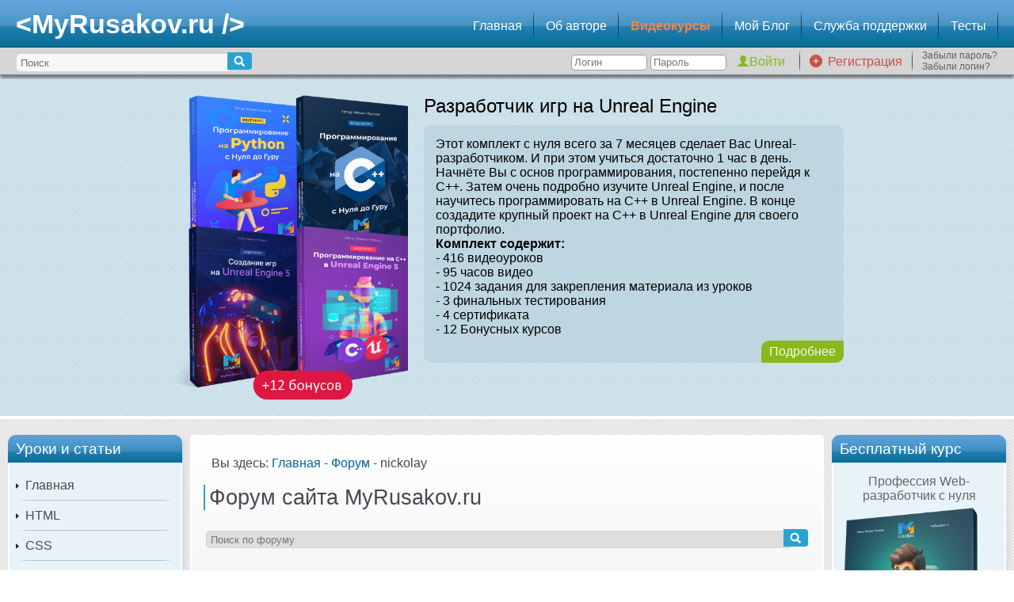

--- FILE ---
content_type: text/html; charset=UTF-8
request_url: https://myrusakov.ru/forum.html?act=profile&id=2164
body_size: 6595
content:
<!DOCTYPE html>
<html lang="ru">
<head>
	<!-- Global site tag (gtag.js) - Google Analytics -->
	<script async src="https://www.googletagmanager.com/gtag/js?id=UA-20497344-2"></script>
	<script>
	  window.dataLayer = window.dataLayer || [];
	  function gtag(){dataLayer.push(arguments);}
	  gtag('js', new Date());

	  gtag('config', 'UA-20497344-2');
	</script>

	<title>Профиль nickolay | Форум для Web-мастеров и оптимизаторов | Форум сайта MyRusakov.ru</title>
			<meta http-equiv="Content-Type" content="text/html; charset=utf-8" />
			<meta name="description" content="Профиль пользователя nickolay на форуме" />
			<meta name="keywords" content="профиль пользователя, профиль пользователя nickolay" />
			<meta name="viewport" content="width=device-width, initial-scale=1.0" />
				<link href="/favicon.ico" rel="shortcut icon" type="image/x-icon" />
				<link type="text/css" rel="stylesheet" href="/styles/main.css?v=3" />
			<link type="text/css" rel="stylesheet" href="/styles/prettify.css" />
			<link type="text/css" rel="stylesheet" href="/styles/wbbtheme.css" />
		<link rel="canonical" href="https://myrusakov.ru/forum.html?act=profile&amp;id=2164" />
	<script type="application/ld+json">
	{
	  "@context" : "http://schema.org",
	  "@type" : "Organization",
	  "name" : "MyRusakov.ru",
	  "url" : "https://myrusakov.ru",
	  "sameAs" : [
		"https://vk.com/sitemyrusakov",
		"https://www.facebook.com/myrusakov",
		"https://twitter.com/myrusakov",
		"https://plus.google.com/113718363302495120860"
	  ]
	}
	</script>
			<script src="/js/jquery-1.10.2.min.js"></script>
			<script src="/js/jquery.wysibb.min.js"></script>
			<script async src="/js/functions.js"></script>
			<script async src="/js/validator.js"></script>
			<script async src="/js/sr.js"></script>
			<script src="/js/prettify.js"></script>
	</head><body>
		<div id="container">
		<header>
			<h2>&lt;MyRusakov.ru /&gt;</h2>
			<nav>
	<ul id="topmenu">
					<li>
				<a   href="/">Главная</a>
			</li>
					<li>
				<a   href="/rusakov-mihail.html">Об авторе</a>
			</li>
					<li>
				<a  rel="external" href="https://srs.myrusakov.ru/list">Видеокурсы</a>
			</li>
					<li>
				<a  rel="external" href="https://blog.myrusakov.ru">Мой Блог</a>
			</li>
					<li>
				<a  rel="external" href="https://support.myrusakov.ru">Служба поддержки</a>
			</li>
					<li>
				<a   href="/tests.html">Тесты</a>
			</li>
			</ul>
</nav>		</header>
		<div id="top">
			<div class="clear"></div>
			<div id="search">
				<form name="search" action="/search.html" method="get">
					<table>
						<tr>
							<td>
								<input type="text" name="query" placeholder="Поиск" />
							</td>
							<td>
								<input type="submit" value="" />
							</td>
						</tr>
					</table>
				</form>
			</div>
			<div id="auth">
	
	<table>
		<tr>
						<td>
				<form name="auth" action="/forum.html?act=profile&amp;id=2164" method="post">
					<div>
						<input type="text" name="login" placeholder="Логин" />
						<input type="password" name="password" autocomplete="on" placeholder="Пароль" />
						<input type="submit" name="auth" value="Войти" />
					</div>
				</form>
			</td>
			<td>
				<img src="/images/bg_item_top.png" alt="" id="top_sep" />
			</td>
			<td>
				<img src="/images/icon_register.png" alt="" id="icon_register" />
			</td>
			<td>
				<a href="/register.html" id="link_register">Регистрация</a>
			</td>
			<td>
				<img src="/images/bg_item_top.png" alt="" />
			</td>
			<td>
				<div id="links_reset">
					<a href="/reset.html">Забыли пароль?</a>
					<a href="/remind.html">Забыли логин?</a>
				</div>
			</td>
		</tr>
	</table>
</div>		</div>
		<div id="slider">
	<div id="course">
		<img src="/images/uedev-cover.png" alt="Разработчик игр на Unreal Engine" />
		<h2>Разработчик игр на Unreal Engine</h2>
		<div>
			<p>Этот комплект с нуля всего за 7 месяцев сделает Вас Unreal-разработчиком. И при этом учиться достаточно 1 час в день.</p>
<p>Начнёте Вы с основ программирования, постепенно перейдя к C++. Затем очень подробно изучите Unreal Engine, и после научитесь программировать на C++ в Unreal Engine. В конце создадите крупный проект на C++ в Unreal Engine для своего портфолио.</p>
<p><b>Комплект содержит:</b></p>
<p>- 416 видеоуроков</p>
<p>- 95 часов видео</p>
<p>- 1024 задания для закрепления материала из уроков</p>
<p>- 3 финальных тестирования</p>
<p>- 4 сертификата</p>
<p>- 12 Бонусных курсов</p>			<a class="more" href="https://srs.myrusakov.ru/uedev?utm_source=MyRusakov.ru&amp;utm_campaign=uedev">Подробнее</a>
		</div>
	</div>
	<div class="clear"></div>
</div>		<div id="content">
			<div id="left"><div class="block">
	<div class="header">Уроки и статьи</div>
	<div class="content">
		<nav>
									<div id="item_1">
		<a   href="/">Главная</a>
			</div>
									<div id="item_2">
		<a   href="/html.html">HTML</a>
						<div id="item_23">
		<a   href="/html-osnovy.html">HTML Основы</a>
			</div>
						<div id="item_24">
		<a   href="/html-5.html">HTML5</a>
			</div>
			</div>
									<div id="item_3">
		<a   href="/css.html">CSS</a>
						<div id="item_25">
		<a   href="/css-osnovy.html">CSS Основы</a>
			</div>
						<div id="item_26">
		<a   href="/css3.html">CSS3</a>
			</div>
			</div>
									<div id="item_4">
		<a   href="/javascript.html">JavaScript</a>
						<div id="item_27">
		<a   href="/javascript-osnovy.html">JavaScript Основы</a>
			</div>
						<div id="item_28">
		<a   href="/javascript-skripty.html">JavaScript Скрипты</a>
			</div>
						<div id="item_29">
		<a   href="/jquery.html">jQuery</a>
			</div>
			</div>
									<div id="item_5">
		<a   href="/php.html">PHP</a>
						<div id="item_30">
		<a   href="/php-osnovy.html">PHP Основы</a>
			</div>
						<div id="item_31">
		<a   href="/php-skripty.html">PHP Скрипты</a>
			</div>
			</div>
									<div id="item_6">
		<a   href="/mysql.html">MySQL</a>
						<div id="item_32">
		<a   href="/mysql-osnovy.html">MySQL Основы</a>
			</div>
						<div id="item_33">
		<a   href="/sql-osnovy.html">SQL</a>
			</div>
			</div>
									<div id="item_7">
		<a   href="/xml.html">XML</a>
						<div id="item_34">
		<a   href="/xml-osnovy.html">XML Основы</a>
			</div>
			</div>
									<div id="item_8">
		<a   href="/joomla.html">Joomla</a>
						<div id="item_35">
		<a   href="/joomla-ustanovka.html">Joomla Установка</a>
			</div>
						<div id="item_36">
		<a   href="/joomla-shablony.html">Joomla Шаблоны</a>
			</div>
						<div id="item_37">
		<a   href="/joomla-moduli.html">Joomla Модули</a>
			</div>
						<div id="item_38">
		<a   href="/joomla-plaginy.html">Joomla Плагины</a>
			</div>
						<div id="item_39">
		<a   href="/joomla-komponenty.html">Joomla Компоненты</a>
			</div>
			</div>
									<div id="item_9">
		<a   href="/registraciya-sajta.html">Регистрация сайта</a>
			</div>
									<div id="item_10">
		<a   href="/kak-raskrutit-sajt.html">Раскрутка сайта</a>
						<div id="item_40">
		<a   href="/vnutrennyaya-optimizaciya.html">Внутренняя оптимизация</a>
			</div>
						<div id="item_41">
		<a   href="/vneshnyaya-optimizaciya.html">Внешняя оптимизация</a>
			</div>
			</div>
									<div id="item_11">
		<a   href="/java-tutorial.html">Java</a>
						<div id="item_54">
		<a   href="/java-osnovy.html">Java Основы</a>
			</div>
			</div>
									<div id="item_12">
		<a   href="/python-tutorial.html">Python</a>
						<div id="item_55">
		<a   href="/python-basics.html">Python Основы</a>
			</div>
			</div>
									<div id="item_13">
		<a   href="/csharp-tutorial.html">C#</a>
						<div id="item_56">
		<a   href="/csharp-basics.html">C# Основы</a>
			</div>
			</div>
									<div id="item_14">
		<a   href="/cpp-tutorial.html">C++</a>
						<div id="item_57">
		<a   href="/cpp-basics.html">C++ Основы</a>
			</div>
			</div>
									<div id="item_15">
		<a   href="/android-2022.html">Android</a>
						<div id="item_58">
		<a   href="/android-basics.html">Основы Android</a>
			</div>
			</div>
									<div id="item_16">
		<a   href="/skachat-uchebniki-sozdanie-raskrutka-sajta.html">Учебники</a>
						<div id="item_42">
		<a   href="/skachat-uchebniki-sozdanie-sajta.html">Учебники по созданию сайтов</a>
			</div>
						<div id="item_43">
		<a   href="/skachat-uchebniki-raskrutka-sajta.html">Учебники по раскрутке сайтов</a>
			</div>
			</div>
									<div id="item_17">
		<a   href="/video.html">Видеоуроки</a>
						<div id="item_44">
		<a   href="/video-sozdanie-sajta.html">Видеоуроки по созданию сайтов</a>
			</div>
						<div id="item_45">
		<a   href="/video-raskrutka-sajta.html">Видеоуроки по раскрутке сайтов</a>
			</div>
			</div>
									<div id="item_18">
		<a   href="/soft.html">Софт</a>
						<div id="item_46">
		<a   href="/soft-sozdanie-sajta.html">Софт для создания сайтов</a>
			</div>
						<div id="item_47">
		<a   href="/soft-raskrutka-sajta.html">Софт для раскрутки сайтов</a>
			</div>
			</div>
									<div id="item_19">
		<a   href="/forum.html">Форум</a>
			</div>
									<div id="item_20">
		<a   href="/map.html">Карта сайта</a>
			</div>
									<div id="item_21">
		<a  rel="external" href="https://blog.myrusakov.ru/courses.html">Видеокурсы</a>
			</div>
									<div id="item_22">
		<a  rel="external" href="https://srs.myrusakov.ru/lessons">Видеоуроки (VIP)</a>
			</div>
																																																																																																																																																																																																																																																					</nav>
	</div>
</div><div class="block">
	<div class="header">Подписка</div>
	<div class="content">
		<div id="subscribe_vk">
			<div id="youtube">
				<p>Подпишитесь на мой канал на YouTube, где я регулярно публикую новые видео.</p>
				<img src="/images/icon_youtube.png" alt="YouTube" />
				<a rel="external" href="https://www.youtube.com/user/myrusakov?sub_confirmation=1" class="button">Подписаться</a>
			</div>
			<div class="clear"></div>
			<img class="subscribe_vk_sep" src="/images/menu_sep.png" alt="" />
			<div id="subscribe">
				<p>Подписавшись по <b>E-mail</b>, Вы будете получать уведомления о новых статьях.</p>
				<img src="/images/icon_rss.png" alt="Подписка" />
				<a href="/subscribe.html" class="button">Подписаться</a>
			</div>
			<div class="clear"></div>
			<img class="subscribe_vk_sep" src="/images/menu_sep.png" alt="" />
			<div class="clear"></div>
			<div id="vk">
				<p>Добавляйтесь ко мне в друзья <b>ВКонтакте</b>! Отзывы о сайте и обо мне оставляйте в моей группе.</p>
				<img src="/images/icon_vk.png" alt="Мой аккаунт" />
				<a rel="external" href="http://vk.com/myrusakov" class="button">Мой аккаунт</a>
				<a rel="external" href="http://vk.com/rusakovmy" class="button">Моя группа</a>
			</div>
		</div>
		<div class="clear"></div>
	</div>
</div><div class="block">
	<div class="header">Опрос</div>
	<div class="content">
		<div id="poll">
			<p>Какая тема Вас интересует больше?</p>
			<form name="poll" action="/poll.html?id=23" method="post">
									<div>
						<input id="poll_data_94" type="radio" name="poll_data_id" value="94" />
						<label for="poll_data_94">Создание сайтов</label>
					</div>
									<div>
						<input id="poll_data_95" type="radio" name="poll_data_id" value="95" />
						<label for="poll_data_95">Создание игр</label>
					</div>
									<div>
						<input id="poll_data_98" type="radio" name="poll_data_id" value="98" />
						<label for="poll_data_98">Создание приложений</label>
					</div>
								<div>
					<input type="submit" name="poll" value="Голосовать" class="button" />
				</div>
			</form>
		</div>
	</div>
</div></div>
			<div id="right">	<div class="block">
		<div class="header">Бесплатный курс</div>
		<div class="content">
			<div class="free">
				<p class="title">Профессия Web-разработчик с нуля</p>
				<a rel="external" href="https://srs.myrusakov.ru/freewebdev?utm_source=MyRusakov.ru&amp;utm_campaign=freewebdev">
					<img src="/images/freewebdev-cover.png" alt="Профессия Web-разработчик с нуля" />
				</a>
				<p>Этот курс даст Вам пошаговый план для освоения профессии Web-разработчика. Следуя этому плану, Вы освоите профессию всего за 8 месяцев, занимаясь 1 час в день.</p>
<p>Также Вы узнаете, <b>как сделать так, чтобы работодатели сами просили Вас устроиться к ним на работу.</b></p>
<p>Получите курс сейчас!</p>									<p class="center"><b>Чтобы получить Видеокурс,<br />заполните форму</b></p>
					<form name="free_course" action="https://srs.myrusakov.ru/subscribe?utm_source=MyRusakov.ru&utm_campaign=freewebdev" method="post" onsubmit="return SR_submit(this)">
						<table>
							<tr>
								<td>
									<label for="field_email">E-mail:</label>
								</td>
								<td>
									<input id="field_email" type="text" name="email" value="" />
								</td>
							</tr>
							<tr>
								<td>
									<label for="field_name_first">Имя:</label>
								</td>
								<td>
									<input id="field_name_first" type="text" name="name" value="" />
								</td>
							</tr>
							<tr>
								<td colspan="2" class="center">
									<input type="hidden" value="75" name="delivery_id">
									<input type="submit" name="free_course" value="Получить курс" class="button" />
								</td>
							</tr>
						</table>
					</form>
								<div class="center">
					<a rel="external" href="https://blog.myrusakov.ru/courses.html" class="button">Другие курсы</a>
				</div>
			</div>
		</div>
	</div>
	<div class="block">
		<div class="header">Бесплатный онлайн-семинар</div>
		<div class="content">
			<div class="free">
				<p class="title">Как стать высокооплачиваемым Unreal-разработчиком: пошаговая инструкция</p>
				<a rel="external" href="http://srs.myrusakov.ru/uesteps?utm_source=MyRusakov.ru&amp;utm_campaign=uesteps">
					<img src="/images/uesteps.png" alt="Как стать высокооплачиваемым Unreal-разработчиком: пошаговая инструкция" />
				</a>
				<p><b>После семинара:</b></p><p>- Вы узнаете, что нужно делать, чтобы устроиться на работу Unreal-разработчиком.</p><p>- Вы узнаете, что нужно изучить, чтобы стать Unreal-разработчиком.</p>
<p>- Вы получите PDF-файл с чек-листом с пошаговым планом.</p>
<p>- Вы узнаете, как ускорить весь процесс в 3-4 раза.</p>									<div class="center">
						<a href="http://srs.myrusakov.ru/uesteps?utm_source=MyRusakov.ru&amp;utm_campaign=uesteps" class="button">Записаться</a>
					</div>
								<div class="center">
					<a rel="external" href="https://blog.myrusakov.ru/courses.html" class="button">Другие курсы</a>
				</div>
			</div>
		</div>
	</div>
<div class="block">
	<script defer src="//vk.com/js/api/openapi.js?121" onload="initVK()"></script>

	<!-- VK Widget -->
	<div id="vk_groups"></div>
	<script>
		function initVK() {
			VK.Widgets.Group("vk_groups", {mode: 0, width: "220", height: "400", color1: 'FFFFFF', color2: '346388', color3: '1374A2'}, 25691304);
		}
	</script>
</div>
<div class="block">
	<div class="header">Умные цитаты</div>
	<div class="content">
		<div id="quote">
			<p>Будьте внимательны к своим мыслям, они — начало поступков.</p>
			<p class="right"><i>Лао-Цзы</i></p>
		</div>
	</div>
</div></div>
			<div id="center"><div class="main">
	<nav>
	<p>Вы здесь:
								<a href="/">Главная</a>					 - 			<a href="/forum.html">Форум</a>					 - 			nickolay			</p>
</nav>	<h1>Форум сайта MyRusakov.ru</h1>
	<form name="search_forum" action="/forum.html?act=search" method="get">
		<table id="search_forum">
			<tr>
				<td>
					<input type="text" name="query" placeholder="Поиск по форуму" />
				</td>
				<td>
					<input type="hidden" name="act" value="search" />
					<input type="submit" value="" />
				</td>
			</tr>
		</table>
	</form>
	<div id="forum">
		<h1>nickolay</h1>
<div id="forum_profile">
	<div class="header">Профиль пользователя nickolay</div>
	<div class="sub_header">Основная информация</div>
	<img class="avatar" src="/images/avatars/user_2164.jpeg" alt="nickolay" />
	<div id="profile_info">
		<h2>nickolay</h2>
		<p>Новичок</p>
		<img src="/images/rank1.gif" alt="Новичок" />
		<p>Дата регистрации: 08.01.2013 18:54:59</p>
		<p>Сообщений: 0</p>
		<p>Комментариев: 2</p>
			</div>
</div>		<br />
			</div>
</div></div>
			<div class="clear"></div>
		</div>
		<footer>
			<div class="sep"></div>
			<!-- Yandex.Metrika counter -->
			<script type="text/javascript" >
			   (function(m,e,t,r,i,k,a){m[i]=m[i]||function(){(m[i].a=m[i].a||[]).push(arguments)};
			   m[i].l=1*new Date();
			   for (var j = 0; j < document.scripts.length; j++) {if (document.scripts[j].src === r) { return; }}
			   k=e.createElement(t),a=e.getElementsByTagName(t)[0],k.async=1,k.src=r,a.parentNode.insertBefore(k,a)})
			   (window, document, "script", "https://mc.yandex.ru/metrika/tag.js", "ym");

			   ym(3932665, "init", {
					clickmap:true,
					trackLinks:true,
					accurateTrackBounce:true
			   });
			</script>
			<noscript><div><img src="https://mc.yandex.ru/watch/3932665" style="position:absolute; left:-9999px;" alt="" /></div></noscript>
			<!-- /Yandex.Metrika counter -->
			<!--LiveInternet counter--><a href="https://www.liveinternet.ru/click"
            target="_blank"><img id="licnt57CA" width="88" height="31" style="border:0" 
            title="LiveInternet: показано число просмотров за 24 часа, посетителей за 24 часа и за сегодня"
            src="[data-uri]"
            alt=""/></a><script>(function(d,s){d.getElementById("licnt57CA").src=
            "https://counter.yadro.ru/hit?t12.11;r"+escape(d.referrer)+
            ((typeof(s)=="undefined")?"":";s"+s.width+"*"+s.height+"*"+
            (s.colorDepth?s.colorDepth:s.pixelDepth))+";u"+escape(d.URL)+
            ";h"+escape(d.title.substring(0,150))+";"+Math.random()})
            (document,screen)</script><!--/LiveInternet-->
			<!-- Rating@Mail.ru counter -->
			<script>
			var _tmr = window._tmr || (window._tmr = []);
			_tmr.push({id: "1883459", type: "pageView", start: (new Date()).getTime()});
			(function (d, w, id) {
			  if (d.getElementById(id)) return;
			  var ts = d.createElement("script"); ts.type = "text/javascript"; ts.async = true; ts.id = id;
			  ts.src = (d.location.protocol == "https:" ? "https:" : "http:") + "//top-fwz1.mail.ru/js/code.js";
			  var f = function () {var s = d.getElementsByTagName("script")[0]; s.parentNode.insertBefore(ts, s);};
			  if (w.opera == "[object Opera]") { d.addEventListener("DOMContentLoaded", f, false); } else { f(); }
			})(document, window, "topmailru-code");
			</script><noscript><div>
			<img src="//top-fwz1.mail.ru/counter?id=1883459;js=na" style="border:0;position:absolute;left:-9999px;" alt="" />
			</div></noscript>
			<!-- //Rating@Mail.ru counter -->
			<!-- Top.Mail.Ru counter -->
			<script type="text/javascript">
			var _tmr = window._tmr || (window._tmr = []);
			_tmr.push({id: "1883459", type: "pageView", start: (new Date()).getTime()});
			(function (d, w, id) {
			  if (d.getElementById(id)) return;
			  var ts = d.createElement("script"); ts.type = "text/javascript"; ts.async = true; ts.id = id;
			  ts.src = "https://top-fwz1.mail.ru/js/code.js";
			  var f = function () {var s = d.getElementsByTagName("script")[0]; s.parentNode.insertBefore(ts, s);};
			  if (w.opera == "[object Opera]") { d.addEventListener("DOMContentLoaded", f, false); } else { f(); }
			})(document, window, "tmr-code");
			</script>
			<noscript><div><img src="https://top-fwz1.mail.ru/counter?id=1883459;js=na" style="position:absolute;left:-9999px;" alt="Top.Mail.Ru" /></div></noscript>
			<!-- /Top.Mail.Ru counter -->
			<!-- Top.Mail.Ru logo -->
			<a href="https://top-fwz1.mail.ru/jump?from=1883459">
			<img src="https://top-fwz1.mail.ru/counter?id=1883459;t=479;l=1" height="31" width="88" alt="Top.Mail.Ru" style="border:0;" /></a>
			<!-- /Top.Mail.Ru logo -->

			<a class="footer_link" href="/privacy.html">Политика конфиденциальности</a>
			<p>Copyright &copy; 2010-2025 Русаков Михаил Юрьевич. Все права защищены.</p>
		</footer>
	</div>
</body>
</html>

--- FILE ---
content_type: text/css
request_url: https://myrusakov.ru/styles/main.css?v=3
body_size: 5597
content:
body {
	background: url("https://myrusakov.ru/images/bg.png") repeat;
	font-family: Arial, Helvetica, sans-serif;
	font-size: 100%;
	margin: 0;
	padding: 0;
}

a img {
	border: none;
}

.clear {
	clear: both;
}

.center {
	text-align: center;
}

.right {
	text-align: right;
}

.red {
	color: #c8504b;
}

.green {
	color: #090;
}

.message {
	color: #c00 !important;
	text-align: center;
}

input {
	outline: none;
}

label {
	cursor: pointer;
}

#container {
	width: 100%;
	min-width: 360px;
}

header {
	background: url("https://myrusakov.ru/images/bg_top.png") repeat #096e98;
	border-bottom: 1px solid #06435e;
	padding: 12px 20px 9px;
	display: -webkit-box;
	display: -ms-flexbox;
	display: flex;
	-webkit-box-pack: justify;
	-ms-flex-pack: justify;
	justify-content: space-between;
	-ms-flex-wrap: wrap;
	flex-wrap: wrap;
}

header h2 {
	color: #fff;
	font-size: 210%;
	margin: 0;
}

#topmenu {
	padding: 0;
	list-style: none;
	margin: 3px 0 0;
}

#topmenu li {
	float: left;
}

#topmenu a {
	color: #fdfeff;
	display: block;
	padding: 9px 15px 7px;
	text-decoration: none;
}

#topmenu li {
	background: url("https://myrusakov.ru/images/bg_item.png") no-repeat right center;
}

#topmenu a:hover, #topmenu a.active {
	background-color: #086d97;
	border: 1px solid #06445e;
	border-radius: 5px;
	padding: 8px 14px 6px;
}

#top {
	background-color: #d5d5d5;
	border-bottom: 1px solid #6f7a80;
	box-shadow: 0 4px 4px #717c82;
	height: 34px;
	padding: 0 20px;
	display: -webkit-box;
	display: -ms-flexbox;
	display: flex;
	-webkit-box-pack: justify;
	-ms-flex-pack: justify;
	justify-content: space-between;
	-ms-flex-wrap: wrap;
	flex-wrap: wrap;
}

#top .clear {
	display: none;
}

#search {
	margin-top: 2px;
}

#search table {
	border-collapse: collapse;
}

#search input[type="text"] {
	background-color: #f7f7f7;
	border: none;
	border-radius: 5px 0 0 5px;
	color: #23252b;
	height: 22px;
	padding: 0 0 0 5px;
	width: 263px;
}

#search input[type="submit"], #search_forum input[type="submit"] {
	background: url("https://myrusakov.ru/images/icon_search.png") no-repeat center center;
	border: none;
	cursor: pointer;
	height: 22px;
	margin: 3px 0 3px -4px;
	width: 31px;
}

#auth {

}

#auth table {
	border-collapse: collapse;
}

#auth .message {
	float: left;
	margin-right: 5px;
}

#auth form {
}

#auth input[type="text"], #auth input[type="password"] {
	border: 1px solid #9c9c9c;
	border-radius: 5px;
	height: 18px;
	padding: 0 3px;
	margin-top: -1px;
	width: 88px;
}

#auth input[type="submit"] {
	background: url("https://myrusakov.ru/images/icon_auth.png") no-repeat left 40%;
	border: none;
	color: #8ab71b;
	cursor: pointer;
	font-size: 100%;
	margin-left: 10px;
	padding-left: 15px;
}

#auth img {
	margin: 3px 10px 0;
}

#icon_register {
	margin: 2px 5px 0 0 !important;
}

#link_register {
	color: #c8504b;
	margin-top: 1px;
	text-decoration: none;
}

#link_register:hover, #links_reset a:hover {
	text-decoration: underline;
}

#links_reset {
	margin-top: -3px;
}

#links_reset a {
	color: #606060;
	display: block;
	font-size: 75%;
	text-decoration: none;
}

#slider {
	background: url("https://myrusakov.ru/images/bg_slider.png") repeat;
	border-bottom: 4px solid #fff;
	margin-top: 5px;
	padding: 20px 0;
}

#course {
	margin: 0 auto;
	max-width: 850px;
	width: calc(100% - 30px);
}

#course h2 {
	font-weight: normal;
	margin: 0 0 10px;
}

#course p {
	margin: 0;
}

#course div {
	background-color: rgba(176, 204, 216, 0.5);
	border-radius: 10px;
	display: table-cell;
	padding: 15px;
	max-width: 500px;
	width: 100%;
}

#course img {
	float: left;
	margin-right: 20px;
	max-width: 300px;
	width: 100%;
}

#course .more {
	background-color: #8ab71b;
	border-radius: 10px 2px 10px 2px;
	color: #f4f8ed;
	display: block;
	float: right;
	margin-bottom: -15px;
	margin-right: -15px;
	margin-top: 5px;
	padding: 5px 10px;
	text-decoration: none;
}

#course .more:hover {
	border-radius: 5px 0 5px 0;
}

#content {
	margin: 20px 10px;
	display: -webkit-box;
	display: -ms-flexbox;
	display: flex;
	-ms-flex-wrap: wrap;
	flex-wrap: wrap;
	-webkit-box-pack: justify;
	-ms-flex-pack: justify;
	justify-content: space-between;
}

#content > .clear {
	display: none;
}

.block {
	box-shadow: 4px 5px 5px #dddcdd;
	margin-bottom: 20px;
	width: 220px;
}

.block .header, #forum .header {
	background: url("https://myrusakov.ru/images/bg_block_top.png") repeat-x #096e98;
	color: #fff;
	border-radius: 10px 10px 0 0;
	font-size: 120%;
	padding: 7px 10px 6px;
}

#forum .header a {
	color: #fff;
}

.block .content {
	background-color: #e8f3f8;
	border-bottom: 2px solid #fff;
	border-left: 2px solid #fff;
	border-radius: 0 0 5px 5px;
	border-right: 2px solid #fff;
	padding: 10px 0px;
}

.block nav div div {
	background: url("https://myrusakov.ru/images/menu_sep.png") no-repeat center bottom;
	display: none;
	padding-left: 20px;
}

.block nav > div > a:only-of-type {
	background: url("https://myrusakov.ru/images/menu_sep.png") no-repeat center bottom, url("https://myrusakov.ru/images/arrow_menu.png") no-repeat 8px center;
}

.block nav a {
	background: url("https://myrusakov.ru/images/arrow_menu.png") no-repeat 8px center;
	color: #444953;
	display: block;
	padding: 10px 0 10px 20px;
	text-decoration: none;
}

.block nav div:last-child a {
	background: url("https://myrusakov.ru/images/arrow_menu.png") no-repeat 8px center;
}

.block nav a.active ~ div {
	display: block;
}

.block nav div a:hover, .block nav div a.active {
	background: url("https://myrusakov.ru/images/arrow_menu_active.png") no-repeat 8px center #d3d3d3;
	border-left: 2px solid #c8504b;
}

.block .content > div {
	padding: 0 10px;
}

.block p {
	color: #61676f;
	font-size: 95%;
	margin: 0 0 10px;
}

.block .button, #comments input[type="button"] {
	border-radius: 8px;
	color: #fff;
	cursor: pointer;
	display: inline-block;
	padding: 3px 15px;
	text-decoration: none;
}

.block .button:hover, #comments input[type="button"]:hover {
	border-radius: 5px;
}

.block #subscribe_vk img {
	float: left;
}

.block #subscribe .button, .block #youtube .button, .block #poll .button, #comments input[type="button"] {
	background-color: #f0b017;
	border-bottom: 2px solid #976c05;
	border-left: 1px solid #976c05;
	border-right: 1px solid #976c05;
	border-top: 1px solid #976c05;
}

.block #subscribe .button, .block #youtube .button {
	margin: 8px 0 0 15px;
}

.block #vk .button {
	background-color: #567ca1;
	border-bottom: 2px solid #2c567e;
	margin: -3px 0 5px 15px;
}

.block #vk .button:last-child {
	margin-left: 19px;
}

.block .free .button {
	background-color: #8ab71b;
	border-bottom: 2px solid #628903;
	border-left: 1px solid #71980f;
	border-right: 1px solid #71980f;
	border-top: 1px solid #71980f;
	font-size: 90%;
}

.subscribe_vk_sep {
	float: none !important;
	margin: 15px 0 10px;
}

.block #poll div {
	margin: 10px 0;
}

.block #poll form {
	margin-left: 5px;
}

.block #poll input[type="radio"], .form .radio input[type="radio"] {
	display: none;
}

.block #poll label, .form .radio label {
	background: url("https://myrusakov.ru/images/radio.png") no-repeat left center;
	display: inline-block;
	padding-left: 20px;
}

.block #poll input[type="radio"]:checked + label, .form .radio input[type="radio"]:checked + label {
	background: url("https://myrusakov.ru/images/radio_checked.png") no-repeat left center;
}

.block #poll .button {
	font-size: 100%;
}

#left {
	-webkit-box-ordinal-group: 2;
	-ms-flex-order: 1;
	order: 1;
	-ms-flex-preferred-size: 220px;
	flex-basis: 220px;
}

#right {
	-webkit-box-ordinal-group: 4;
	-ms-flex-order: 3;
	order: 3;
	-ms-flex-preferred-size: 220px;
	flex-basis: 220px;
}

#center {
	-webkit-box-ordinal-group: 3;
	-ms-flex-order: 2;
	order: 2;
	-ms-flex-preferred-size: calc(100% - 460px);
	flex-basis: calc(100% - 460px);
}

.block .free img {
	width: 100%;
}

.block .free p {
	font-size: 90%;
	margin: 5px 0;
}

.block .free p.title {
	font-size: 100%;
	text-align: center;
}

.block .free input[type="text"] {
	background-color: #e9e9e9;
	border: 1px solid #a9b4bb;
	border-radius: 5px;
	height: 20px;
	padding: 0 5px;
	width: 123px;
}

.block .free input[type="text"]:focus {
	border-color: #ee4e10;
}

.block .free label {
	color: #444953;
	font-size: 90%;
}

.block .free td {
	padding: 5px 2px;
}

.block .free a {
	margin-top: 5px;
}

.block #quote {
	margin-bottom: -5px;
}

.block #quote p {
	font-size: 80%;
	margin-bottom: 5px;
}

.main {
	background: linear-gradient(180deg, #fff, #e6e6e6);
	border: 2px solid #fff;
	border-radius: 5px;
	margin-bottom: 20px;
	padding: 15px;
	overflow: hidden;
}

.main h1, .main h2 {
	color: #444953;
	font-weight: normal;
}

.main h3 {
	font-weight: normal;
}

.main h1, .main .h1 {
	border-left: 2px solid #2aa1d3;
	font-size: 170%;
	padding-left: 5px;
}

.main .article_img {
	float: left;
	margin-bottom: 10px;
	margin-right: 15px;
	max-width: 230px;
	width: 100%;
}

.main .article_img img {
	border: 2px solid #fff;
	box-shadow: 4px 5px 3px #545454;
	width: 100%;
}

.main p, .main .text {
	color: #444953;
	margin: 10px 0;
}

.main p {
	text-indent: 10px;
}

.main a {
	color: #006699;
	text-decoration: none;
}

.main a:hover {
	text-decoration: underline;
}

section {
	margin-bottom: 30px;
}

.date_img {
	border: none !important;
	box-shadow: none !important;
	height: 52px;
	width: 52px !important;
}

.date_text {
	color: #fff;
	font-size: 90%;
	margin-top: -49px;
	text-align: center;
	width: 52px;
}

.article_img > div {
	margin-top: -45px;
	margin-left: -15px;
}

.main h2 {
	margin: 5px 0;
}

.main .more {
	background: url("https://myrusakov.ru/images/arrow_more.png") no-repeat 97% center #f0b017;
	border: 1px solid #976c05;
	border-radius: 3px;
	color: #fefaf4;
	display: block;
	float: right;
	padding: 2px 20px 2px 5px;
}

.main .more:hover {
	border-radius: 0;
	text-decoration: none !important;
}

.article_info {
	background-color: #b1cad5;
	font-size: 90%;
	margin: 10px -15px 0;
	padding: 3px 0;
}

.article_info ul {
	margin: 0;
	padding: 0;
}

.article_info li {
	float: left;
	padding: 0 20px 0 0;
}

.article_info li:first-child {
	list-style: none;
	margin-left: 10px;
}

.article_info li:last-child {
	margin-right: 20px;
}

#pagination {
	margin-top: 20px;
	text-align: center;
}

#pagination .active {
	color: #2aa1d3;
	font-weight: bold;
}

#pagination span, #pagination a {
	display: inline-block;
	margin: 0 5px;
}

footer {
	background: url("https://myrusakov.ru/images/bg_footer.png") repeat-x #096e98;
	border-bottom: 1px solid #05435e;
	color: #fff;
	padding: 5px 0;
	text-align: center;
}

footer .sep {
	border-top: 1px dashed #033246;
	height: 8px;
	margin: 0 auto;
	width: 99%;
}

footer p {
	font-size: 95%;
	margin: 0;
}

.category_item {
	border-bottom: 1px solid #c7c8c9;
	font-size: 120%;
	padding: 5px 15px;
	margin: 0 -15px;
}

.category_item:last-child {
	border: none;
}

.category_item:hover {
	background-color: #c3dbe6;
}

.category_item a {
	color: #2aa1d3;
}

.category_item div:first-child {
	float: left;
}

.category_author {
	color: #444953;
	float: right;
}

.main article .article_img {
	float: none;
	text-align: center;
	margin: auto;
}

.code {
	background-color: #dadada;
	border-left: 3px solid #2aa1d3;
	display: block;
	padding: 5px;
}

.article_info div {
	float: inherit;
	margin-right: 5px;
	margin-top: 1px;
}

#article_pn, #article_copy {
	padding-top: 20px;
}

.main #next_article, .main #prev_article {
	border: 1px solid #976c05;
	border-bottom-width: 2px;
	border-radius: 5px;
	color: #fff;
	display: block;
	padding-bottom: 2px;
	padding-top: 2px;
}

.main #next_article {
	background: url("https://myrusakov.ru/images/next_article.png") no-repeat 96% center #f0b017;
	float: right;
	padding-left: 15px;
	padding-right: 25px;
}

.main #prev_article {
	background: url("https://myrusakov.ru/images/prev_article.png") no-repeat 4% center #f0b017;
	float: left;
	padding-left: 25px;
	padding-right: 15px;
}

.main #next_article:hover, .main #prev_article:hover {
	border-radius: 3px;
	text-decoration: none !important;
}

#article_copy a {
	color: #41a8d6;
}

#article_vk {
	border: 1px dashed #444953;
	font-size: 120%;
	display: table;
	margin: 20px auto 10px;
	padding: 10px;
	text-align: center;
}

#share {
	font-weight: bold;
	margin: 20px 0;
}

#share .ya-share2__container_size_m .ya-share2__icon {
	background-size: auto;
	height: 35px;
	width: 35px;
}

#share .ya-share2__container_size_m .ya-share2__counter {
	font-size: 20px;
}

#recom {
	color: #444953;
}

#recom textarea {
	border: 1px solid #8c8f95;
	padding: 5px;
}

#recom p {
	text-indent: 0;
}

#comments .comment {
	border-top: 1px solid #bec0c3;
	padding-top: 10px;
	margin-top: 20px;
}

#comments .comment .text {
	overflow-wrap: anywhere;
}

#comments .functions {
	text-align: right;
}

#comments .functions span {
	color: #006699;
	cursor: pointer;
}

#comments .functions span:hover {
	text-decoration: underline;
}

#comment_cancel {
	text-align: right;
}

#comment_cancel span {
	color: #f0b017;
	cursor: pointer;
}

#comment_cancel span:hover {
	color: #c00;
}

#form_add_comment {
	display: none;
}

#form_add_comment .button {
	float: right;
}

#comments a {
	color: #52add7;
}

#comments img {
	float: left;
	margin-right: 10px;
	width: 100px;
}

#comments .name {
	color: #2aa1d3;
	font-weight: bold;
}

#comments .date {
	color: #64686f;
	float: right;
}

#comments .comment div {
	margin-left: 20px;
}

#comments input[type="button"] {
	font-size: 100%;
}

#comments textarea {
	padding: 5px !important;
}

.form {
	display: table;
	margin: 0 auto;
}

.form .header {
	text-align: center;
}

#left_form .form {
	margin: 0;
}

.form label {
	color: #565a62;
	display: block;
	font-size: 90%;
}

.form input[type="text"], .data input[type="text"], .form input[type="password"], .form textarea, .data textarea, #comments textarea {
	background-color: #dcdcdc;
	border: 1px solid #d2d2d2;
	border-radius: 5px;
	padding: 0 5px;
}

.form input[type="text"], .data input[type="text"], .form input[type="password"] {
	height: 25px;
	width: 290px;
}

.form select, .data select {
	background-color: #dcdcdc;
}

.form .checkbox label {
	float: left;
}

.form div {
	margin: 15px 0;
}

.form .wysibb-toolbar, .form .wysibb-text {
	margin: 0;
}

.form .wysibb-text {
	padding: 10px;
}

.captcha img:first-child {
	cursor: pointer;
	display: block;
	float: left;
	margin: 20px 5px 0 10px;
}

.captcha img:last-child {
	border: 1px solid #c6c6c6;
}

.form input[type="submit"], #forum_form input[type="submit"] {
	background-color: #8ab71b;
	border: 1px solid #71980f;
	border-radius: 5px;
	color: #fff;
	cursor: pointer;
	font-size: 100%;
	padding: 2px 15px;
}

.form input[type="submit"]:hover, #forum_form input[type="submit"]:hover {
	border-radius: 3px;
}

#poll_result .poll_result {
	background-color: #bde1f0;
	border-radius: 5px;
	color: #3196c1;
	float: left;
	height: 20px;
	font-weight: bold;
	padding-top: 2px;
	text-align: center;
}

#poll_result .poll_percent {
	float: right;
	font-weight: bold;
}

#poll_result p {
	text-indent: 0;
}

#search_result .search_item {
	margin-bottom: 25px;
	overflow-wrap: anywhere;
}

#search_result .article_info {
	font-size: 110%;
	padding-left: 15px;
}

#search_result a {
	color: #2aa1d3;
}

#search_result .search_text {
	background-color: #dadada;
	margin: 0 -15px;
	padding: 5px 25px;
}

#search_result .search_text span {
	color: #c8524d;
	font-weight: bold;
}

#forum .sub_header {
	background: url("https://myrusakov.ru/images/bg_sub_header.png") repeat-x;
	border-bottom: 1px solid #fff;
	border-left: 1px solid #fff;
	border-radius: 0 0 10px 10px;
	border-right: 1px solid #fff;
	color: #c8504b;
	margin-bottom: 10px;
	padding: 5px 9px;
}

#forum .avatar {
	float: left;
	border: 2px solid #dcdcdc;
	width: 100px;
}

#forum #profile_info {
	margin-left: 120px;
}

#forum #profile_info h2 {
	color: #2aa1d3;
}

#forum #profile_info p {
	text-indent: 0;
}

#search_forum {
	margin-bottom: 20px;
	width: 100%;
}

#search_forum td:first-child {
	width: 100%;
}

#search_forum input[type="text"] {
	background-color: #dedede;
	border: 1px solid #d3d3d3;
	border-radius: 5px 0 0 5px;
	color: #23252b;
	height: 18px;
	padding-left: 5px;
	width: 100%;
}

#forum table {
	border-collapse: collapse;
	width: 100%;
}

#forum tr:first-child td {
	background: url("https://myrusakov.ru/images/forum_border.png") no-repeat right center;
	border: none;
}

#forum tr:first-child td:last-child {
	background: none;
	border: none;
}

#forum td {
	border: 1px solid #ccced0;
	padding: 5px 15px;
}

#forum table tr:first-child {
	background: url("https://myrusakov.ru/images/bg_sub_header.png") repeat-x;
	border-bottom: 1px solid #fff;
	border-left: 1px solid #fff;
	border-radius: 0 0 10px 10px;
	border-right: 1px solid #fff;
	color: #c8504b;
	margin: 0 -15px 10px;
	padding: 5px 9px;
}

#forum .forum_section {
	margin: 20px -15px 0;
}

#forum_profile, #forum_thread {
	margin: 0 -15px;
}

#forum .forum_section .info {
	border-left: none;
}

#forum .forum_section .info img {
	float: left;
}

#forum .forum_section .info h2 {
	margin: -4px 0 0 25px;
}

#forum .forum_section p {
	text-indent: 0;
}

#statistics {
	padding: 20px 0 15px;
}

#statistics ul {
	list-style: none;
	margin: 0;
	padding: 0;
}

#statistics img {
	margin-top: -6px;
}

#statistics li {
	border-right: 1px solid #7e8187;
	float: left;
	padding: 0 10px;
}

#statistics li:first-child, #statistics li:last-child {
	border: none;
}

#forum .warning {
	color: #c8504b;
	font-weight: bold;
}

#forum_form label {
	color: #444953;
	display: block;
	margin-bottom: 5px;
}

#forum_form input[type="text"] {
	background-color: #dcdcdc;
	border: 1px solid #d2d2d2;
	border-radius: 5px;
	height: 25px;
	padding: 0 5px;
	width: 99%;
}

#forum_form textarea {
	background-color: #dedede;
	border: 1px solid #a6a7a7;
	border-radius: 5px;
	padding: 5px;
	width: 99%;
}

#forum_form div {
	margin: 15px 0;
}

#forum_form p {
	text-indent: 0;
}

#forum_form input[type="checkbox"] {
	float: left;
	margin-right: 5px;
}

#forum_functions {
	margin-bottom: 10px;
}

#add_thread, #forum .button_profile, #forum .add_post, #forum .edit_post, #forum .delete_post {
	border-radius: 5px;
	color: #fff;
	display: inline-block;
	padding: 5px 15px 5px 25px;
}

#add_thread, #forum .button_profile {
	background: url("https://myrusakov.ru/images/icon_add.png") no-repeat 5% center #f0b017;
	border: 1px solid #976c05;
	margin-right: 10px;
}

#add_thread, #forum .button_profile {
	background-image: url("https://myrusakov.ru/images/icon_profile.png");
}

#forum .add_post, #forum .edit_post, #forum .delete_post {
	background: url("https://myrusakov.ru/images/icon_reply.png") no-repeat 5% center #8ab71b;
	border: 1px solid #71980f;
}

#add_thread:hover, #forum .button_profile:hover, #forum .add_post:hover, #forum .edit_post:hover, #forum .delete_post:hover {
	text-decoration: none;
}

#add_thread:hover, #forum .button_profile:hover {
	background-color: #d39502;
}

#forum .add_post:hover, #forum .edit_post:hover, #forum .delete_post:hover {
	background-color: #688e0a;
}

#forum .post {
	padding: 0 10px;
}

#forum .post .sub_header {
	color: #63666e;
	margin: 0 -10px 10px;
}

#forum .post .sub_header span {
	float: right;
}

#forum .post .name {
	color: #2aa1d3;
	font-weight: bold;
	font-size: 130%;
}

#forum .post_left {
	float: left;
	width: 140px;
}

#forum .post_left p {
	font-size: 80%;
	text-indent: 0;
}

#forum .post_right {
	margin-left: 140px;
}

#forum .post .add_post, #forum .post .edit_post, #forum .post .delete_post {
	float: right;
	margin-left: 5px;
}

#forum .post_bottom {
	background-color: #bed7e2;
	border-bottom: 2px solid #2aa1d3;
	margin: 10px -5px 0;
	padding: 1px 0 0;
}

#forum .post_bottom .button_profile {
	margin-right: 4px;
}

#list_tests p {
	text-indent: 0;
}

#list_tests ul {
	color: #567ca1;
	list-style: none;
	margin: 0;
	padding: 0;
}

#list_tests .test_description {
	font-style: italic;
}

#list_tests .test_link {
	text-align: right;
}

#test_result ol ul {
	padding: 0;
	list-style: none;
}

#test_result ol ul li {
	margin: 10px 0;
}

#test_result ol ul li textarea {
	margin-bottom: 20px;
}

#test_result #result td, .correct td, .incorrect td {
	padding: 5px;
}

#test_result #result td:last-child {
	text-align: center;
}

.correct, .incorrect {
	margin: 10px 0;
}

.correct {
	color: #080;
}

.incorrect {
	color: #c00;
}

.avatar_info {
	text-align: center;
}

.data {
	border-collapse: collapse;
	width: 100%;
}

.data .header {
	font-weight: bold;
}

.data .edit {
	cursor: pointer;
}

.data td {
	border: 1px solid #096e98;
	padding: 5px;
	text-align: center;
}

.data img {
	max-width: 100px;
}

.data .invert {
	cursor: pointer;
}

.big_avatar {
	width: 150px;
}

.array_checkbox {
	border-collapse: collapse;
}

#parent_popup {
	background: url("https://myrusakov.ru/images/popup_bg.png") repeat;
	display: none;
	height: 100%;
	position: fixed;
	width: 100%;
	z-index: 100;
}

#popup_book {
	height: 343px;
	margin: 100px auto 0;
	padding-top: 28px;
	width: 778px;
}

#popup_book {
	background: url("https://myrusakov.ru/images/popup_book.png") no-repeat;
}

#popup_close {
	margin: -43px -11px 0 0;
	text-align: right;
}

#popup_close, #popup_info, #popup_book h1 {
	padding-left: 237px;
}

#popup_close img {
	cursor: pointer;
}

#popup_book h1 {
	font-size: 150%;
	margin: 0;
	text-align: center;
}

#popup_book ul {
	font-size: 125%;
	line-height: 134%;
	list-style-image: url("https://myrusakov.ru/images/popup_item.jpg");
	margin-top: 15px;
	padding-left: 282px;
}

#popup_book ul {
	margin-bottom: 6px;
	margin-top: 6px;
}

.popup_input {
	background: url("https://myrusakov.ru/images/popup_input_bg.jpg") repeat-x top left;
	border: none;
	color: #6d6d6d;
	font-size: 110%;
	outline: none;
	padding: 0;
	width: 170px;
}

#popup_table {
	margin-left: 237px;
	margin-top: -5px;
	width: 65%;
}

#popup_book #popup_table {
	margin-left: 272px;
}

#popup_input_left_name, .popup_input, #popup_input_left_email, #popup_input_right {
	height: 44px;
}

#popup_input_left_name {
	background: url("https://myrusakov.ru/images/popup_input_left_name.jpg") no-repeat;
	width: 39px;
}

#popup_input_left_email {
	background: url("https://myrusakov.ru/images/popup_input_left_email.jpg") no-repeat;
	width: 46px;
}

#popup_input_right {
	background: url("https://myrusakov.ru/images/popup_input_right.jpg") no-repeat;
	width: 6px;
}

#popup_button, #popup_book_button {
	padding: 10px 0;
	text-align: center;
}

#popup_button input, #popup_book_button input {
	background: url("https://myrusakov.ru/images/popup_button.jpg") no-repeat;
	border: none;
	cursor: pointer;
	height: 49px;
	width: 264px;
}

#popup_button input:hover {
	background: url("https://myrusakov.ru/images/popup_button_active.jpg") no-repeat;
}

#popup_book #popup_button input {
	background: url("https://myrusakov.ru/images/popup_button_book.jpg") no-repeat;
	height: 48px;
	width: 202px;
}

#popup_book #popup_button input:hover {
	background: url("https://myrusakov.ru/images/popup_button_book_active.jpg") no-repeat;
}

#popup_info {
	margin-left: 20px;
	margin-top: 0;
}

#popup_info img {
	margin-top: 2px;
}

#popup_info p {
	font-size: 110%;
	font-weight: bold;
	margin: 0;
	text-indent: 2px;
}

.table_colors {
	margin: 0 auto;
}

.table_colors td {
	border: 1px solid #000;
	padding: 8px;
}

#test_result ol > li > ul > li > table {
	width: 100% !important;
	max-width: 468px;
}

@media screen and (max-width: 1280px) {
	.data {
		font-size: 78%;
	}
	
	.data td {
		padding: 0;
	}
}

@media screen and (max-width: 1200px) {
	
	body {
		font-size: 84%;
	}
	
	#topmenu a {
		padding: 9px 8px 7px;
	}
	
	#topmenu a:hover, #topmenu a.active {
		padding: 8px 7px 6px;
	}
	
	#forum td {
		border: 1px solid #ccced0;
		padding: 2px;
	}
	
	#auth .message {
		font-size: 70%;
		margin-top: 5px;
	}

}

@media screen and (max-width: 980px) {

	#center {
		-ms-flex-preferred-size: calc(100% - 230px);
		flex-basis: calc(100% - 230px);
	}

	#right {
		-ms-flex-preferred-size: 100%;
		flex-basis: 100%;
		-webkit-box-flex: 1;
		-ms-flex-positive: 1;
		flex-grow: 1;
	}

	#right .block {
		width: 100%;
	}

	.block .free img {
		max-width: 320px;
		width: 100%;
		margin: 15px auto;
		display: block;
	}

	.block .free table {
		width: 200px;
		margin: 0 auto;
	}

	#comments img {
		float: none;
		margin: 10px auto;
		display: block;
	}

	#comments .date {
		float: none;
	}

}

@media screen and (max-width: 880px) {

	header {
		-webkit-box-orient: vertical;
		-webkit-box-direction: normal;
		-ms-flex-direction: column;
		flex-direction: column;
		-webkit-box-align: center;
		-ms-flex-align: center;
		align-items: center;
		background: #549cce;
	}

	#top {
		-webkit-box-orient: vertical;
		-webkit-box-direction: normal;
		-ms-flex-direction: column;
		flex-direction: column;
		height: auto;
		-webkit-box-align: center;
		-ms-flex-align: center;
		align-items: center;
	}

}

@media screen and (max-width: 768px) {
	
	#topmenu a:hover, #topmenu a.active {
		padding: 8px 10px 6px;
	}
	
	#search input[type="text"] {
		width: 140px;
	}
	
	#auth form {
		margin-top: -1px;
	}
	
	#auth input[type="text"], #auth input[type="password"] {
		width: 78px;
	}
	
	#icon_register {
		margin-top: 4px !important;
	}
	
	#link_register {
		margin-top: 3px !important;
	}
	
	#slider #course {
		min-width: 0;
		width: 95%;
	}

	#center {
		-ms-flex-preferred-size: 100%;
		flex-basis: 100%;
		margin-right: 0;
		width: 100%;
		-webkit-box-ordinal-group: 2;
		-ms-flex-order: 1;
		order: 1;
	}

	#left {
		-webkit-box-ordinal-group: 3;
		-ms-flex-order: 2;
		order: 2;
		-webkit-box-flex: 1;
		-ms-flex-positive: 1;
		flex-grow: 1;
	}

	#left .block {
		width: 100%;
	}

	.block nav > div > a:only-of-type {
		background-position: left bottom, 8px center;
	}

	.block nav > div div {
		background-position: left bottom;
	}

	.block nav div a:hover, .block nav div a.active {
		background-position: 8px center;
	}

	.block nav div:last-child a {
		background-position: 8px center;
	}

	
}
	
article img {
	max-width: 100%;
}

@media screen and (max-width: 680px) {

	#course img {
		float: none;
		margin: 15px auto;
		display: block;
		max-width: 100%;
		width: auto;
	}

	#course div {
		max-width: 100%;
	}

}

@media screen and (max-width: 600px) {
	
	#topmenu a:hover, #topmenu a.active {
		padding: 8px 5px 6px;
	}
	
	#search table {
		margin: 0 auto;
	}
	
	#auth input[type="text"], #auth input[type="password"] {
		width: 95px;
	}
	
	#slider #course {
		text-align: center;
	}
	
	#slider #course img {
		float: none;
	}
	
	.main .article_img {
		float: none;
		margin: 15px auto 30px;
		text-align: center;
	}
	
	.date_text {
		margin-top: -47px;
	}
	
	.date_img {
		margin-left: -190px;
	}
	
	.main h2 {
		margin-top: 10px;
		text-align: center;
	}
	
	.article_info li:nth-child(3) {
		float: none;
	}
	
	.article_info li:nth-child(4) {
		margin-left: 8px;
	}
	
}

@media screen and (max-width: 580px) {

	#top {
		padding: 10px;
	}

	#auth {
		margin-top: 10px;
	}

	#auth table {
		display: block;
	}

	#auth table tr {
		display: block;
	}

	#auth table tr td {
		display: block;
	}

	#auth table tr td:nth-child(2), #auth table tr td:nth-child(3), #auth table tr td:nth-child(5) {
		display: none;
	}

	#auth table tr td:nth-child(4), #auth table tr td:nth-child(6) {
		text-align: center;
	}

	#recom textarea {
		width: 100%;
		box-sizing: border-box;
	}

	#forum .post_left {
		float: none;
		margin: 0 auto;
		width: 100%;
	}

	#forum .post_right{
		margin-left: 0;
	}

}

a[href*="https://blog.myrusakov.ru/courses.html"], a[href*="https://srs.myrusakov.ru/list"] {
	font-weight: bold !important;
}

a[href*="https://blog.myrusakov.ru/courses.html"] {
	color: #ff4500 !important;
}

a[href*="https://srs.myrusakov.ru/list"] {
	color: #ff813c !important;
}

.block .free a {
    color: #fff !important;
    font-weight: normal !important;
}

.table_order td {
	padding: 5px;
}

.table_order tr:nth-child(1) {
	text-align: center;
}

.table_order td:nth-child(odd) {
	text-align: center;
}

.footer_link {
	color: #fff;
	display: block;
	margin: 5px 0;
}

form[name="subscribe"] div.center {
	width: 290px;
}

#forum .post_right img {
    width: 100%;
}

--- FILE ---
content_type: application/javascript
request_url: https://myrusakov.ru/js/functions.js
body_size: 3639
content:
var temp = false;
var delete_comment = false;
var hide_delay = 500;

var tmp_id = 0;
var tmp_comment = null;

$(document).ready(function() {
	var w = $(window).width();
	if (w <= 768) {
		$("#left").html($("#left").html() + $("#right").html());
		$("#right").remove();
	}
	if (w <= 600) {
		var h2 = $("#course h2");
		$("#course h2").remove();
		$(h2).prependTo("#course");
	}
	if (w <= 468) {
		$("#top_sep").replaceWith("<br /><br />");
	}
	
	$("a[rel='external']").attr("target", "_blank");
	
	prettyPrint();
	
	$("#popup_close img").bind("click", function(event) {
		$("#parent_popup").css("display", "none");
	});
	
	$(".captcha img:first-child").bind("click", function(event) {
		var captcha = $(".captcha img:last-child");
		var src = $(captcha).attr("src");
		if ((i = src.indexOf("?")) == -1) src += "?" + Math.random();
		else src = src.substring(0, i) + "?" + Math.random();
		$(captcha).attr("src", src);
	});
	
	$(document).on("click", "#add_comment", function(event) {
		commentCancel();
		showFormComment();
	});
	
	$(document).on("click", "#form_add_comment .button", function(event) {
		if ($("#form_add_comment textarea").val()) {
			var query;
			var comment_id = $("#comment_id").val();
			var text_comment = $("#text_comment").val();
			if (comment_id != 0) {
				query = "obj=comment&func=edit&name=text_" + comment_id + "&value=" + encodeURIComponent(text_comment);
				ajax(query, error, successEditComment);
			}
			else {
				var parent_id = $("#parent_id").val();
				var article_id = $("#article_id").val();
				query = "func=add_comment&parent_id=" + parent_id + "&article_id=" + article_id + "&text=" + encodeURIComponent(text_comment);
				ajax(query, error, successAddComment);
			}
		}
		else alert("Вы не ввели текст комментария!");
	});
	
	$(document).on("click", "#comments .reply_comment", function(event) {
		commentCancel();
		var parent_id = $(event.target).parents("div").get(0).id;
		$("#form_add_comment").appendTo("#" + parent_id);
		$("#form_add_comment #parent_id").val(parent_id.substr("comment_".length));
		showFormComment();
	});
	
	$(document).on("click", "#comments .edit_comment", function(event) {
		commentCancel();
		var parent_id = $(event.target).parents("div").get(0).id;
		tmp_comment = $("#" + parent_id).clone();
		$("#form_add_comment #comment_id").val(parent_id.substr("comment_".length));
		var temp = $("#" + parent_id + " .text").html();
		temp = temp.replace(/&lt;/g, "<");  
		temp = temp.replace(/&gt;/g, ">");  
		temp = temp.replace(/&amp;/g, "&");  
		$("#form_add_comment #text_comment").val(temp);
		$($("#" + parent_id)).replaceWith($("#form_add_comment"));
		showFormComment();
	});
	
	$(document).on("click", "#comments .delete_comment", function(event) {
		commentCancel();
		if (confirm("Вы уверены, что хотите удалить комментарий?")) {
			var comment_id = $(event.target).parents("div").get(0).id.substr("comment_".length);
			tmp_id = comment_id;
			var query = "obj=comment&func=edit&name=date_block_" + comment_id + "&type=date";
			ajax(query, error, successDeleteComment);
		}
	});
	
	$(document).on("click", "#comment_cancel span", function(event) {
		commentCancel();
	});
	
});

function error() {
	alert("Произошла ошибка! Попробуйте операцию позже.");
}

function getTemplateComment(id, user_id, name, avatar, text, date) {
	var str = "<div class='comment' id='comment_" + id + "'>";
	str += "<img src='" + avatar + "' alt='" + name + "' />";
	str += "<span class='name'><a href='forum.html?act=profile&amp;id=" + user_id + "'>" + name + "</a></span>";
	str += "<span class='date'>" + date + "</span>";
	str += "<p class='text'>" + text + "</p>";
	str += "<div class='clear'></div>";
	str += "<p class='functions'><span class='reply_comment'>Ответить</span> <span class='edit_comment'>Редактировать</span> <span class='delete_comment'>Удалить</span></p>";
	"</div>";
	return str;
}

function commentCancel() {
	if (tmp_comment) {
		successEditComment(true);
	}
	else closeFormComment();
}

function showFormComment() {
	$("#form_add_comment").css("display", "inline-block");
	$("#form_add_comment textarea").focus();
}

function closeFormComment() {
	$("#form_add_comment #parent_id").val(0);
	$("#form_add_comment #text_comment").val("");
	$("#form_add_comment #comment_id").val(0);
	$("#form_add_comment").css("display", "none");
	$("#count_comments").text($(".comment").length);
}

function successAddComment(data) {
	data = data["r"];
	data = JSON.parse(data);
	var comment = getTemplateComment(data.id, data.user_id, data.login, data.avatar, data.text, data.date);
	if (data.parent_id != 0) {
		$("#form_add_comment").appendTo("#comments");
		$("#comment_" + data.parent_id).append(comment);
	}
	else $("#form_add_comment").before(comment);
	
	closeFormComment();
}

function successEditComment(data) {
	if (data["r"]) $(tmp_comment).find(".text").html(data["r"]);
	if (data) {
		var form = $("#form_add_comment").clone();
		$("#form_add_comment").replaceWith($(tmp_comment));
		tmp_comment = null;
		$(form).appendTo("#comments");
	}
	else error();
	
	closeFormComment();
}

function successDeleteComment(data) {
	if (data["r"]) {
		$("#comment_" + tmp_id).fadeOut(hide_delay, function() {
			$("#comment_" + tmp_id).remove();
			$("#count_comments").text($(".comment").length);
			tmp_id = 0;
		});
	}
	else error();
}

function getSocialNetwork(f, t, u) {
	if (!t) t=document.title;
	if (!u) u=location.href;
	t = encodeURIComponent(t);
	u = encodeURIComponent(u);
	var s = new Array(
		'http://www.facebook.com/sharer.php?u='+u+'&t='+t+'" title="Поделиться в Facebook"',
		'http://vkontakte.ru/share.php?url='+u+'" title="Поделиться В Контакте"',
		'http://www.odnoklassniki.ru/dk?st.cmd=addShare&st._surl='+u+'&title='+t+'" title="Добавить в Одноклассники"',
		'http://twitter.com/share?text='+t+'&url='+u+'" title="Добавить в Twitter"',
		'http://connect.mail.ru/share?url='+u+'&title='+t+'" title="Поделиться в Моем Мире@Mail.Ru"',
		'http://www.google.com/buzz/post?message='+t+'&url='+u+'" title="Добавить в Google Buzz"',
		'http://www.livejournal.com/update.bml?event='+u+'&subject='+t+'" title="Опубликовать в LiveJournal"',
		'http://www.friendfeed.com/share?title='+t+' - '+u+'" title="Добавить в FriendFeed"'
	);
	for(i = 0; i < s.length; i++)
		document.write('<a rel="nofollow" style="display:inline-block;width:32px;height:32px;margin:0 7px 0 0;background:url('+f+'icons.png) -'+32*i+'px 0" href="'+s[i]+'" target="_blank"></a>');
}

function confirmDeletePost(path) {
	if (confirm("Вы уверены, что хотите удалить данное сообщение?"))
		location.href = path;
}

function getXmlHttp() {
	var xmlhttp;
	try {
		xmlhttp = new ActiveXObject("Msxml2.XMLHTTP");
	} catch (e) {
		try {
			xmlhttp = new ActiveXObject("Microsoft.XMLHTTP");
		} catch (E) {
			xmlhttp = false;
		}
	}
	if (!xmlhttp && typeof XMLHttpRequest!='undefined') {
		xmlhttp = new XMLHttpRequest();
	}
	return xmlhttp;
}

$(document).ready(function() {
	$(".edit").bind("click", function(event) {
		var target = $(event.target);
		var id = target.attr("data-name");
		save_obj = $("#" + id);
		if (target.attr("data-typecontent") == "html") text = save_obj.html();
		else if (target.attr("data-typecontent") == "bb") {
			var text = save_obj.html();
			text = text.replace(/<br>/g, "\n");
			text = text.replace(/<b>(.*)<\/b>/g, "[b]$1[/b]");
			text = text.replace(/<i>(.*)<\/i>/g, "[i]$1[/i]");
			text = text.replace(/<a href=["'](.*?)["']>(.*)<\/a>/g, "[url=$1]$2[/url]");
		}
		else text = save_obj.text();
		var input = getInput(target.attr("data-type"), target.attr("data-typecontent"), target.attr("data-obj"), target.attr("data-name"), target.attr("data-values"), text);
		$("#" + id).replaceWith(input);
		if ($(input).is("div")) $(input).children("textarea, input").focus();
		else input.focus();
	});
	
	$(".invert").bind("click", function(event) {
		var target = $(event.target);
		var img = false;
		if (target.is("img")) {
			img = true;
			text = target.attr("src");
		}
		else text = target.text();
		var obj = target.attr("data-obj");
		var name = target.attr("data-name");
		var type = target.attr("data-type");
		var ct;
		var value;
		var nt;
		if (text == target.attr("data-nt1")) {
			ct = target.attr("data-ct1");
			value = target.attr("data-v1");
			nt = target.attr("data-nt2");
		}
		else if (text == target.attr("data-nt2")) {
			ct = target.attr("data-ct2");
			value = target.attr("data-v2");
			nt = target.attr("data-nt1");
		}
		else return;
		if (ct)
			if (!confirm(ct)) return;
		ajax({obj: obj, name: name, value: value, type: type, func: "edit"}, function() {
			alert("Ошибка соединения");
		}, function (result) {
			if (result["e"] == false) {
				var element = $("[data-name='" + name + "']");
				if (img) element.attr("src", nt);
				else element.text(nt);
			}
			else alert("Неизвестная ошибка");
		});
	});
	
	$(".delete").bind("click", function(event) {
		var target = $(event.target);
		if (!confirm("Вы уверены, что хотите удалить " + target.attr("data-text") + "?")) return;
		var obj = target.attr("data-obj");
		var id = target.attr("data-id");
		ajax({obj: obj, id: id, func: "delete"}, function() {
			alert("Ошибка соединения");
		}, function (result) {
			if (result["e"] == false) $("#" + obj + "_" + id).hide(hide_delay);
			else alert("Неизвестная ошибка");
		});
	});
	
	$(document).on("blur", "[data-func='edit']", function(event) {
		var target = $(event.target);
		var obj = target.attr("data-obj");
		var name = target.attr("name");
		var value = $(event.target).val();
		var load = $(getLoad());
		var select_value = false;
		if (target.is("select")) select_value = $("select[name='" + name + "'] option:selected" ).text();
		if (target.is("textarea")) target.parent().replaceWith(load);
		else target.replaceWith(load);
		
		ajax({obj: obj, name: name, value: value, func: "edit"}, function() {
			alert("Ошибка соединения");
			$(load).replaceWith(save_obj);
		}, function (result) {
			if (result["e"] == false) {
				if (select_value) result["r"] = select_value;
				if (target.attr("data-typecontent") == "html" || target.attr("data-typecontent") == "bb") $(save_obj).html(result["r"]);
				else $(save_obj).html(result["r"].replace(/\n/g, "<br/>\n"));
				$(load).replaceWith(save_obj);
			}
			else {
				alert("Некорректное значение");
				$(load).replaceWith(save_obj);
			}
		});
	});
	
});

function ajax(data, func_error, func_success) {
	$.ajax({
		url: "/api.php",
		type: "POST",
		data: (data),
		dataType: "text",
		error: func_error,
		success: function(result) {
			result = $.parseJSON(result);
			func_success(result);
		}
	});
}

function getInput(type, type_content, obj, name, values, active) {
	var input;
	if (type == "select") {
		input = $("<select data-func='edit' data-obj='" + obj + "' name='" + name + "'>");
		values = values.replace(/\x27+/g, "\x22");
		var data = $.parseJSON(values);
		for (var i in data) {
			if (data[i] == active) $(input).append("<option value='" + i + "' selected='selected'>" + data[i] + "</option>");
			else $(input).append("<option value='" + i + "'>" + data[i] + "</option>");
		}
	}
	else if (type == "text") {
		input = $("<input type='text' data-func='edit' data-obj='" + obj + "' name='" + name + "' value='" + active + "' />");
	}
	else if (type == "textarea") {
		input = $("<div class='textarea'><textarea data-func='edit' cols='56' rows='6' data-obj='" + obj + "' data-typecontent='" + type_content + "' name='" + name + "'>" + active + "</textarea></div>");
	}
	else return false;

	return input;
}

function getLoad() {
	return "<img src='/images/load.gif' alt='' style='width: 32px;' />";
}

--- FILE ---
content_type: application/javascript
request_url: https://myrusakov.ru/js/sr.js
body_size: 487
content:
function SR_IsListSelected(el) {
	for (var i = 0; i < el.length; i ++)
		if (el[i].selected || el[i].checked) return i;
	return -1;
}

function SR_trim(f) {
	return f.toString().replace(/^[ ]+/, '').replace(/[ ]+$/, '');
}

function SR_submit(f) {
	f["field_email"].value = SR_trim(f["field_email"].value);
	f["field_name_first"].value = SR_trim(f["field_name_first"].value);
	if (f["field_name_first"].value == "Ваше имя") {
		alert("Укажите Ваше имя!");
		return false;
	}
	if ((SR_focus = f["field_email"]) && f["field_email"].value.replace(/^[ ]+/, '').replace(/[ ]+$/, '').length < 1 || (SR_focus = f["field_name_first"]) && f["field_name_first"].value.replace(/^[ ]+/, '').replace(/[ ]+$/, '').length < 1) {
		alert("Заполните оба поля!");
		SR_focus.focus();
		return false;
	}
	if (!f["field_email"].value.match(/^[A-Za-z0-9][A-Za-z0-9\._-]*[A-Za-z0-9_]*@([A-Za-z0-9]+([A-Za-z0-9-]*[A-Za-z0-9]+)*\.)+[A-Za-z]+$/)) {
		alert("Некорректный синтаксис email-адреса!");
		f["field_email"].focus();
		return false;
	} 
	return true;
}

--- FILE ---
content_type: application/javascript
request_url: https://myrusakov.ru/js/validator.js
body_size: 900
content:
function checkForm(form) {
	var elements = $(form).find("[data-type]");
	var bad = "";
	for (var i = 0; i < elements.length; i++) {
		if (elements.get(i).className == "wysibb-texarea") elements.get(i).value = $("#editor").bbcode();
		bad += checkElement(elements.get(i));
	}
	if (bad == "") {
		var t_confirm = $(form).find("[data-tconfirm]").attr("data-tconfirm");
		if (t_confirm) return confirm(t_confirm);
		return true;
	}
	alert(bad);
	return false;
}

function checkElement(element) {
	var type = $(element).attr("data-type");
	var min_len = $(element).attr("data-minlen");
	var max_len = $(element).attr("data-maxlen");
	var t_min_len = $(element).attr("data-tminlen");
	var t_max_len = $(element).attr("data-tmaxlen");
	var t_empty = $(element).attr("data-tempty");
	var t_type = $(element).attr("data-ttype");
	var f_equal = $(element).attr("data-fequal");
	var t_equal = $(element).attr("data-tequal");
	bad = "";
	if (type == "") {
		bad += checkTextInput($(element).val(), min_len, max_len, t_empty, t_min_len, t_max_len);
		bad += checkEqual($(element), f_equal, t_equal);
	}
	else if (type == "name") {
		bad += checkName($(element).val(), max_len, t_empty, t_type, t_max_len);
	}
	else if (type == "email") {
		bad += checkEmail($(element).val(), max_len, t_empty, t_type, t_max_len);
	}
	else if (type == "select") {
		bad += checkSelect($(element), t_empty);
	}
	else if (type == "login") {
		bad += checkLogin($(element).val(), max_len, t_empty, t_type, t_max_len);
	}
	else if (type == "ids") {
		bad += checkIDs($(element), t_empty);
	}
	else if (type == "date") {
		bad += checkDate($(element).val(), t_empty, t_type);
	}
	return bad;
}

function checkEmail(email, max_len, t_empty, t_type, t_max_len) {
	if (email.length == 0) return t_empty + "\n";
	if (email.match(/^[a-z0-9_][a-z0-9\._-]*[a-z0-9_]*@([a-z0-9]+([a-z0-9-]*[a-z0-9]+)*\.)+[a-z]+$/i) == null) return t_type + "\n";
	if (email.length > max_len) return t_max_len + "\n";
	return "";
}

function checkTextInput(value, min_len, max_len, t_empty, t_min_len, t_max_len) {
	if (value.length == 0) return t_empty + "\n";
	if (value.length < min_len) return t_min_len + "\n";
	if (max_len && value.length > max_len) return t_max_len + "\n";
	return "";
}

function checkSelect(element, t_empty) {
	var value = "";
	if ($(element).is("select")) value = $(element).val();
	else value = $(element).find("[type='hidden']").val();
	if (value == "") return t_empty + "\n";
	return "";
}

function checkEqual(element, f_equal, t_equal) {
	if (f_equal == "") return "";
	var form = $(element).parents("form");
	var field = $(form).find("[name='" + f_equal + "']");
	if (element.val() != field.val()) return t_equal + "\n";
	return "";
}

function checkLogin(login, max_len, t_empty, t_type, t_max_len) {
	if (login.length == 0) return t_empty + "\n";
	if (login.length > max_len) return t_max_len + "\n";
	return "";
}

function checkName(name, max_len, t_empty, t_type, t_max_len) {
	if (name.length == 0) return t_empty + "\n";
	if (name.match(/^[a-zа-яё\s]+$/i) == null) return t_type + "\n";
	if (name.length > max_len) return t_max_len + "\n";
	return "";
}

function checkIDs(element, t_empty) {
	var checkbox = $(element).find("input[type='checkbox']:checked");
	if (checkbox.length == 0) return t_empty + "\n";
	return "";
}

function checkDate(date, t_empty, t_type) {
	if (date.length == 0) return t_empty + "\n";
	if (date.match(/^\d{2}\.\d{2}\.\d{4} \d{2}:\d{2}:\d{2}$/) == null) return t_type + "\n";
	return "";
}